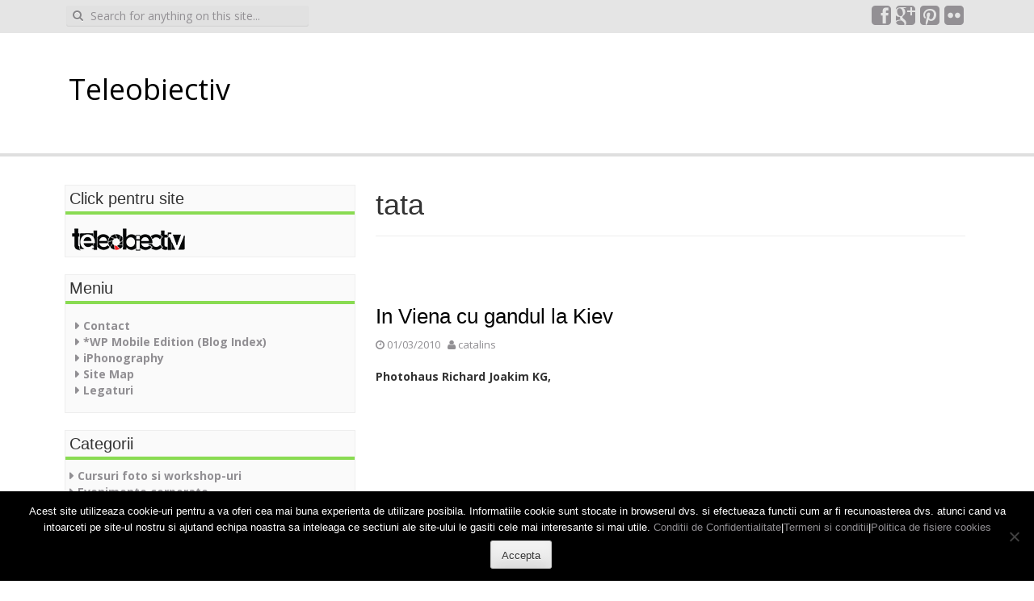

--- FILE ---
content_type: text/html; charset=UTF-8
request_url: https://blog.teleobiectiv.ro/tag/tata/
body_size: 14076
content:
<!DOCTYPE html>
<html dir="ltr" lang="ro-RO" prefix="og: https://ogp.me/ns#">
<head>
<meta charset="UTF-8">
<meta name="viewport" content="width=device-width, initial-scale=1">

<link rel="profile" href="http://gmpg.org/xfn/11">
<link rel="pingback" href="https://blog.teleobiectiv.ro/xmlrpc.php">

	<style>img:is([sizes="auto" i], [sizes^="auto," i]) { contain-intrinsic-size: 3000px 1500px }</style>
	
		<!-- All in One SEO 4.9.0 - aioseo.com -->
		<title>tata - Teleobiectiv</title>
	<meta name="robots" content="max-image-preview:large" />
	<link rel="canonical" href="https://blog.teleobiectiv.ro/tag/tata/" />
	<meta name="generator" content="All in One SEO (AIOSEO) 4.9.0" />
		<script type="application/ld+json" class="aioseo-schema">
			{"@context":"https:\/\/schema.org","@graph":[{"@type":"BreadcrumbList","@id":"https:\/\/blog.teleobiectiv.ro\/tag\/tata\/#breadcrumblist","itemListElement":[{"@type":"ListItem","@id":"https:\/\/blog.teleobiectiv.ro#listItem","position":1,"name":"Home","item":"https:\/\/blog.teleobiectiv.ro","nextItem":{"@type":"ListItem","@id":"https:\/\/blog.teleobiectiv.ro\/tag\/tata\/#listItem","name":"tata"}},{"@type":"ListItem","@id":"https:\/\/blog.teleobiectiv.ro\/tag\/tata\/#listItem","position":2,"name":"tata","previousItem":{"@type":"ListItem","@id":"https:\/\/blog.teleobiectiv.ro#listItem","name":"Home"}}]},{"@type":"CollectionPage","@id":"https:\/\/blog.teleobiectiv.ro\/tag\/tata\/#collectionpage","url":"https:\/\/blog.teleobiectiv.ro\/tag\/tata\/","name":"tata - Teleobiectiv","inLanguage":"ro-RO","isPartOf":{"@id":"https:\/\/blog.teleobiectiv.ro\/#website"},"breadcrumb":{"@id":"https:\/\/blog.teleobiectiv.ro\/tag\/tata\/#breadcrumblist"}},{"@type":"Organization","@id":"https:\/\/blog.teleobiectiv.ro\/#organization","name":"Teleobiectiv","description":"Fotografie, evenimente corporate, private, fotografie de produs","url":"https:\/\/blog.teleobiectiv.ro\/"},{"@type":"WebSite","@id":"https:\/\/blog.teleobiectiv.ro\/#website","url":"https:\/\/blog.teleobiectiv.ro\/","name":"Teleobiectiv","description":"Fotografie, evenimente corporate, private, fotografie de produs","inLanguage":"ro-RO","publisher":{"@id":"https:\/\/blog.teleobiectiv.ro\/#organization"}}]}
		</script>
		<!-- All in One SEO -->

<link rel='dns-prefetch' href='//fonts.googleapis.com' />
<link rel="alternate" type="application/rss+xml" title="Teleobiectiv &raquo; Flux" href="https://blog.teleobiectiv.ro/feed/" />
<link rel="alternate" type="application/rss+xml" title="Teleobiectiv &raquo; Flux comentarii" href="https://blog.teleobiectiv.ro/comments/feed/" />
<link rel="alternate" type="application/rss+xml" title="Teleobiectiv &raquo; Flux etichetă tata" href="https://blog.teleobiectiv.ro/tag/tata/feed/" />
<script type="text/javascript">
/* <![CDATA[ */
window._wpemojiSettings = {"baseUrl":"https:\/\/s.w.org\/images\/core\/emoji\/16.0.1\/72x72\/","ext":".png","svgUrl":"https:\/\/s.w.org\/images\/core\/emoji\/16.0.1\/svg\/","svgExt":".svg","source":{"concatemoji":"https:\/\/blog.teleobiectiv.ro\/wp-includes\/js\/wp-emoji-release.min.js?ver=d75336de6e94d065f7812b4f507139e7"}};
/*! This file is auto-generated */
!function(s,n){var o,i,e;function c(e){try{var t={supportTests:e,timestamp:(new Date).valueOf()};sessionStorage.setItem(o,JSON.stringify(t))}catch(e){}}function p(e,t,n){e.clearRect(0,0,e.canvas.width,e.canvas.height),e.fillText(t,0,0);var t=new Uint32Array(e.getImageData(0,0,e.canvas.width,e.canvas.height).data),a=(e.clearRect(0,0,e.canvas.width,e.canvas.height),e.fillText(n,0,0),new Uint32Array(e.getImageData(0,0,e.canvas.width,e.canvas.height).data));return t.every(function(e,t){return e===a[t]})}function u(e,t){e.clearRect(0,0,e.canvas.width,e.canvas.height),e.fillText(t,0,0);for(var n=e.getImageData(16,16,1,1),a=0;a<n.data.length;a++)if(0!==n.data[a])return!1;return!0}function f(e,t,n,a){switch(t){case"flag":return n(e,"\ud83c\udff3\ufe0f\u200d\u26a7\ufe0f","\ud83c\udff3\ufe0f\u200b\u26a7\ufe0f")?!1:!n(e,"\ud83c\udde8\ud83c\uddf6","\ud83c\udde8\u200b\ud83c\uddf6")&&!n(e,"\ud83c\udff4\udb40\udc67\udb40\udc62\udb40\udc65\udb40\udc6e\udb40\udc67\udb40\udc7f","\ud83c\udff4\u200b\udb40\udc67\u200b\udb40\udc62\u200b\udb40\udc65\u200b\udb40\udc6e\u200b\udb40\udc67\u200b\udb40\udc7f");case"emoji":return!a(e,"\ud83e\udedf")}return!1}function g(e,t,n,a){var r="undefined"!=typeof WorkerGlobalScope&&self instanceof WorkerGlobalScope?new OffscreenCanvas(300,150):s.createElement("canvas"),o=r.getContext("2d",{willReadFrequently:!0}),i=(o.textBaseline="top",o.font="600 32px Arial",{});return e.forEach(function(e){i[e]=t(o,e,n,a)}),i}function t(e){var t=s.createElement("script");t.src=e,t.defer=!0,s.head.appendChild(t)}"undefined"!=typeof Promise&&(o="wpEmojiSettingsSupports",i=["flag","emoji"],n.supports={everything:!0,everythingExceptFlag:!0},e=new Promise(function(e){s.addEventListener("DOMContentLoaded",e,{once:!0})}),new Promise(function(t){var n=function(){try{var e=JSON.parse(sessionStorage.getItem(o));if("object"==typeof e&&"number"==typeof e.timestamp&&(new Date).valueOf()<e.timestamp+604800&&"object"==typeof e.supportTests)return e.supportTests}catch(e){}return null}();if(!n){if("undefined"!=typeof Worker&&"undefined"!=typeof OffscreenCanvas&&"undefined"!=typeof URL&&URL.createObjectURL&&"undefined"!=typeof Blob)try{var e="postMessage("+g.toString()+"("+[JSON.stringify(i),f.toString(),p.toString(),u.toString()].join(",")+"));",a=new Blob([e],{type:"text/javascript"}),r=new Worker(URL.createObjectURL(a),{name:"wpTestEmojiSupports"});return void(r.onmessage=function(e){c(n=e.data),r.terminate(),t(n)})}catch(e){}c(n=g(i,f,p,u))}t(n)}).then(function(e){for(var t in e)n.supports[t]=e[t],n.supports.everything=n.supports.everything&&n.supports[t],"flag"!==t&&(n.supports.everythingExceptFlag=n.supports.everythingExceptFlag&&n.supports[t]);n.supports.everythingExceptFlag=n.supports.everythingExceptFlag&&!n.supports.flag,n.DOMReady=!1,n.readyCallback=function(){n.DOMReady=!0}}).then(function(){return e}).then(function(){var e;n.supports.everything||(n.readyCallback(),(e=n.source||{}).concatemoji?t(e.concatemoji):e.wpemoji&&e.twemoji&&(t(e.twemoji),t(e.wpemoji)))}))}((window,document),window._wpemojiSettings);
/* ]]> */
</script>
<style id='wp-emoji-styles-inline-css' type='text/css'>

	img.wp-smiley, img.emoji {
		display: inline !important;
		border: none !important;
		box-shadow: none !important;
		height: 1em !important;
		width: 1em !important;
		margin: 0 0.07em !important;
		vertical-align: -0.1em !important;
		background: none !important;
		padding: 0 !important;
	}
</style>
<link rel='stylesheet' id='wp-block-library-css' href='https://blog.teleobiectiv.ro/wp-includes/css/dist/block-library/style.min.css?ver=d75336de6e94d065f7812b4f507139e7' type='text/css' media='all' />
<style id='classic-theme-styles-inline-css' type='text/css'>
/*! This file is auto-generated */
.wp-block-button__link{color:#fff;background-color:#32373c;border-radius:9999px;box-shadow:none;text-decoration:none;padding:calc(.667em + 2px) calc(1.333em + 2px);font-size:1.125em}.wp-block-file__button{background:#32373c;color:#fff;text-decoration:none}
</style>
<link rel='stylesheet' id='aioseo/css/src/vue/standalone/blocks/table-of-contents/global.scss-css' href='https://blog.teleobiectiv.ro/wp-content/plugins/all-in-one-seo-pack/dist/Lite/assets/css/table-of-contents/global.e90f6d47.css?ver=4.9.0' type='text/css' media='all' />
<style id='global-styles-inline-css' type='text/css'>
:root{--wp--preset--aspect-ratio--square: 1;--wp--preset--aspect-ratio--4-3: 4/3;--wp--preset--aspect-ratio--3-4: 3/4;--wp--preset--aspect-ratio--3-2: 3/2;--wp--preset--aspect-ratio--2-3: 2/3;--wp--preset--aspect-ratio--16-9: 16/9;--wp--preset--aspect-ratio--9-16: 9/16;--wp--preset--color--black: #000000;--wp--preset--color--cyan-bluish-gray: #abb8c3;--wp--preset--color--white: #ffffff;--wp--preset--color--pale-pink: #f78da7;--wp--preset--color--vivid-red: #cf2e2e;--wp--preset--color--luminous-vivid-orange: #ff6900;--wp--preset--color--luminous-vivid-amber: #fcb900;--wp--preset--color--light-green-cyan: #7bdcb5;--wp--preset--color--vivid-green-cyan: #00d084;--wp--preset--color--pale-cyan-blue: #8ed1fc;--wp--preset--color--vivid-cyan-blue: #0693e3;--wp--preset--color--vivid-purple: #9b51e0;--wp--preset--gradient--vivid-cyan-blue-to-vivid-purple: linear-gradient(135deg,rgba(6,147,227,1) 0%,rgb(155,81,224) 100%);--wp--preset--gradient--light-green-cyan-to-vivid-green-cyan: linear-gradient(135deg,rgb(122,220,180) 0%,rgb(0,208,130) 100%);--wp--preset--gradient--luminous-vivid-amber-to-luminous-vivid-orange: linear-gradient(135deg,rgba(252,185,0,1) 0%,rgba(255,105,0,1) 100%);--wp--preset--gradient--luminous-vivid-orange-to-vivid-red: linear-gradient(135deg,rgba(255,105,0,1) 0%,rgb(207,46,46) 100%);--wp--preset--gradient--very-light-gray-to-cyan-bluish-gray: linear-gradient(135deg,rgb(238,238,238) 0%,rgb(169,184,195) 100%);--wp--preset--gradient--cool-to-warm-spectrum: linear-gradient(135deg,rgb(74,234,220) 0%,rgb(151,120,209) 20%,rgb(207,42,186) 40%,rgb(238,44,130) 60%,rgb(251,105,98) 80%,rgb(254,248,76) 100%);--wp--preset--gradient--blush-light-purple: linear-gradient(135deg,rgb(255,206,236) 0%,rgb(152,150,240) 100%);--wp--preset--gradient--blush-bordeaux: linear-gradient(135deg,rgb(254,205,165) 0%,rgb(254,45,45) 50%,rgb(107,0,62) 100%);--wp--preset--gradient--luminous-dusk: linear-gradient(135deg,rgb(255,203,112) 0%,rgb(199,81,192) 50%,rgb(65,88,208) 100%);--wp--preset--gradient--pale-ocean: linear-gradient(135deg,rgb(255,245,203) 0%,rgb(182,227,212) 50%,rgb(51,167,181) 100%);--wp--preset--gradient--electric-grass: linear-gradient(135deg,rgb(202,248,128) 0%,rgb(113,206,126) 100%);--wp--preset--gradient--midnight: linear-gradient(135deg,rgb(2,3,129) 0%,rgb(40,116,252) 100%);--wp--preset--font-size--small: 13px;--wp--preset--font-size--medium: 20px;--wp--preset--font-size--large: 36px;--wp--preset--font-size--x-large: 42px;--wp--preset--spacing--20: 0.44rem;--wp--preset--spacing--30: 0.67rem;--wp--preset--spacing--40: 1rem;--wp--preset--spacing--50: 1.5rem;--wp--preset--spacing--60: 2.25rem;--wp--preset--spacing--70: 3.38rem;--wp--preset--spacing--80: 5.06rem;--wp--preset--shadow--natural: 6px 6px 9px rgba(0, 0, 0, 0.2);--wp--preset--shadow--deep: 12px 12px 50px rgba(0, 0, 0, 0.4);--wp--preset--shadow--sharp: 6px 6px 0px rgba(0, 0, 0, 0.2);--wp--preset--shadow--outlined: 6px 6px 0px -3px rgba(255, 255, 255, 1), 6px 6px rgba(0, 0, 0, 1);--wp--preset--shadow--crisp: 6px 6px 0px rgba(0, 0, 0, 1);}:where(.is-layout-flex){gap: 0.5em;}:where(.is-layout-grid){gap: 0.5em;}body .is-layout-flex{display: flex;}.is-layout-flex{flex-wrap: wrap;align-items: center;}.is-layout-flex > :is(*, div){margin: 0;}body .is-layout-grid{display: grid;}.is-layout-grid > :is(*, div){margin: 0;}:where(.wp-block-columns.is-layout-flex){gap: 2em;}:where(.wp-block-columns.is-layout-grid){gap: 2em;}:where(.wp-block-post-template.is-layout-flex){gap: 1.25em;}:where(.wp-block-post-template.is-layout-grid){gap: 1.25em;}.has-black-color{color: var(--wp--preset--color--black) !important;}.has-cyan-bluish-gray-color{color: var(--wp--preset--color--cyan-bluish-gray) !important;}.has-white-color{color: var(--wp--preset--color--white) !important;}.has-pale-pink-color{color: var(--wp--preset--color--pale-pink) !important;}.has-vivid-red-color{color: var(--wp--preset--color--vivid-red) !important;}.has-luminous-vivid-orange-color{color: var(--wp--preset--color--luminous-vivid-orange) !important;}.has-luminous-vivid-amber-color{color: var(--wp--preset--color--luminous-vivid-amber) !important;}.has-light-green-cyan-color{color: var(--wp--preset--color--light-green-cyan) !important;}.has-vivid-green-cyan-color{color: var(--wp--preset--color--vivid-green-cyan) !important;}.has-pale-cyan-blue-color{color: var(--wp--preset--color--pale-cyan-blue) !important;}.has-vivid-cyan-blue-color{color: var(--wp--preset--color--vivid-cyan-blue) !important;}.has-vivid-purple-color{color: var(--wp--preset--color--vivid-purple) !important;}.has-black-background-color{background-color: var(--wp--preset--color--black) !important;}.has-cyan-bluish-gray-background-color{background-color: var(--wp--preset--color--cyan-bluish-gray) !important;}.has-white-background-color{background-color: var(--wp--preset--color--white) !important;}.has-pale-pink-background-color{background-color: var(--wp--preset--color--pale-pink) !important;}.has-vivid-red-background-color{background-color: var(--wp--preset--color--vivid-red) !important;}.has-luminous-vivid-orange-background-color{background-color: var(--wp--preset--color--luminous-vivid-orange) !important;}.has-luminous-vivid-amber-background-color{background-color: var(--wp--preset--color--luminous-vivid-amber) !important;}.has-light-green-cyan-background-color{background-color: var(--wp--preset--color--light-green-cyan) !important;}.has-vivid-green-cyan-background-color{background-color: var(--wp--preset--color--vivid-green-cyan) !important;}.has-pale-cyan-blue-background-color{background-color: var(--wp--preset--color--pale-cyan-blue) !important;}.has-vivid-cyan-blue-background-color{background-color: var(--wp--preset--color--vivid-cyan-blue) !important;}.has-vivid-purple-background-color{background-color: var(--wp--preset--color--vivid-purple) !important;}.has-black-border-color{border-color: var(--wp--preset--color--black) !important;}.has-cyan-bluish-gray-border-color{border-color: var(--wp--preset--color--cyan-bluish-gray) !important;}.has-white-border-color{border-color: var(--wp--preset--color--white) !important;}.has-pale-pink-border-color{border-color: var(--wp--preset--color--pale-pink) !important;}.has-vivid-red-border-color{border-color: var(--wp--preset--color--vivid-red) !important;}.has-luminous-vivid-orange-border-color{border-color: var(--wp--preset--color--luminous-vivid-orange) !important;}.has-luminous-vivid-amber-border-color{border-color: var(--wp--preset--color--luminous-vivid-amber) !important;}.has-light-green-cyan-border-color{border-color: var(--wp--preset--color--light-green-cyan) !important;}.has-vivid-green-cyan-border-color{border-color: var(--wp--preset--color--vivid-green-cyan) !important;}.has-pale-cyan-blue-border-color{border-color: var(--wp--preset--color--pale-cyan-blue) !important;}.has-vivid-cyan-blue-border-color{border-color: var(--wp--preset--color--vivid-cyan-blue) !important;}.has-vivid-purple-border-color{border-color: var(--wp--preset--color--vivid-purple) !important;}.has-vivid-cyan-blue-to-vivid-purple-gradient-background{background: var(--wp--preset--gradient--vivid-cyan-blue-to-vivid-purple) !important;}.has-light-green-cyan-to-vivid-green-cyan-gradient-background{background: var(--wp--preset--gradient--light-green-cyan-to-vivid-green-cyan) !important;}.has-luminous-vivid-amber-to-luminous-vivid-orange-gradient-background{background: var(--wp--preset--gradient--luminous-vivid-amber-to-luminous-vivid-orange) !important;}.has-luminous-vivid-orange-to-vivid-red-gradient-background{background: var(--wp--preset--gradient--luminous-vivid-orange-to-vivid-red) !important;}.has-very-light-gray-to-cyan-bluish-gray-gradient-background{background: var(--wp--preset--gradient--very-light-gray-to-cyan-bluish-gray) !important;}.has-cool-to-warm-spectrum-gradient-background{background: var(--wp--preset--gradient--cool-to-warm-spectrum) !important;}.has-blush-light-purple-gradient-background{background: var(--wp--preset--gradient--blush-light-purple) !important;}.has-blush-bordeaux-gradient-background{background: var(--wp--preset--gradient--blush-bordeaux) !important;}.has-luminous-dusk-gradient-background{background: var(--wp--preset--gradient--luminous-dusk) !important;}.has-pale-ocean-gradient-background{background: var(--wp--preset--gradient--pale-ocean) !important;}.has-electric-grass-gradient-background{background: var(--wp--preset--gradient--electric-grass) !important;}.has-midnight-gradient-background{background: var(--wp--preset--gradient--midnight) !important;}.has-small-font-size{font-size: var(--wp--preset--font-size--small) !important;}.has-medium-font-size{font-size: var(--wp--preset--font-size--medium) !important;}.has-large-font-size{font-size: var(--wp--preset--font-size--large) !important;}.has-x-large-font-size{font-size: var(--wp--preset--font-size--x-large) !important;}
:where(.wp-block-post-template.is-layout-flex){gap: 1.25em;}:where(.wp-block-post-template.is-layout-grid){gap: 1.25em;}
:where(.wp-block-columns.is-layout-flex){gap: 2em;}:where(.wp-block-columns.is-layout-grid){gap: 2em;}
:root :where(.wp-block-pullquote){font-size: 1.5em;line-height: 1.6;}
</style>
<link rel='stylesheet' id='contact-form-7-css' href='https://blog.teleobiectiv.ro/wp-content/plugins/contact-form-7/includes/css/styles.css?ver=6.1.3' type='text/css' media='all' />
<link rel='stylesheet' id='cookie-notice-front-css' href='https://blog.teleobiectiv.ro/wp-content/plugins/cookie-notice/css/front.min.css?ver=2.5.8' type='text/css' media='all' />
<link rel='stylesheet' id='aldehyde-fonts-css' href='//fonts.googleapis.com/css?family=Open+Sans%3A400%2C700%2C600&#038;ver=d75336de6e94d065f7812b4f507139e7' type='text/css' media='all' />
<link rel='stylesheet' id='aldehyde-basic-style-css' href='https://blog.teleobiectiv.ro/wp-content/themes/aldehyde/style.css?ver=d75336de6e94d065f7812b4f507139e7' type='text/css' media='all' />
<link rel='stylesheet' id='aldehyde-layout-css' href='https://blog.teleobiectiv.ro/wp-content/themes/aldehyde/css/layouts/sidebar-content.css?ver=d75336de6e94d065f7812b4f507139e7' type='text/css' media='all' />
<link rel='stylesheet' id='aldehyde-bootstrap-style-css' href='https://blog.teleobiectiv.ro/wp-content/themes/aldehyde/css/bootstrap.min.css?ver=d75336de6e94d065f7812b4f507139e7' type='text/css' media='all' />
<link rel='stylesheet' id='aldehyde-main-style-css' href='https://blog.teleobiectiv.ro/wp-content/themes/aldehyde/css/main.css?ver=d75336de6e94d065f7812b4f507139e7' type='text/css' media='all' />
<link rel='stylesheet' id='aldehyde-nivo-lightbox-css' href='https://blog.teleobiectiv.ro/wp-content/themes/aldehyde/css/nivo-lightbox.css?ver=d75336de6e94d065f7812b4f507139e7' type='text/css' media='all' />
<link rel='stylesheet' id='aldehyde-nivo-lightbox-default-theme-css' href='https://blog.teleobiectiv.ro/wp-content/themes/aldehyde/css/themes/default/default.css?ver=d75336de6e94d065f7812b4f507139e7' type='text/css' media='all' />
<script type="text/javascript" id="cookie-notice-front-js-before">
/* <![CDATA[ */
var cnArgs = {"ajaxUrl":"https:\/\/blog.teleobiectiv.ro\/wp-admin\/admin-ajax.php","nonce":"5ef663d368","hideEffect":"fade","position":"bottom","onScroll":false,"onScrollOffset":100,"onClick":false,"cookieName":"cookie_notice_accepted","cookieTime":2592000,"cookieTimeRejected":2592000,"globalCookie":false,"redirection":false,"cache":false,"revokeCookies":false,"revokeCookiesOpt":"automatic"};
/* ]]> */
</script>
<script type="text/javascript" src="https://blog.teleobiectiv.ro/wp-content/plugins/cookie-notice/js/front.min.js?ver=2.5.8" id="cookie-notice-front-js"></script>
<script type="text/javascript" src="https://blog.teleobiectiv.ro/wp-includes/js/jquery/jquery.min.js?ver=3.7.1" id="jquery-core-js"></script>
<script type="text/javascript" src="https://blog.teleobiectiv.ro/wp-includes/js/jquery/jquery-migrate.min.js?ver=3.4.1" id="jquery-migrate-js"></script>
<script type="text/javascript" src="https://blog.teleobiectiv.ro/wp-content/themes/aldehyde/js/jquery.timeago.js?ver=d75336de6e94d065f7812b4f507139e7" id="aldehyde-timeago-js"></script>
<script type="text/javascript" src="https://blog.teleobiectiv.ro/wp-includes/js/hoverIntent.min.js?ver=1.10.2" id="hoverIntent-js"></script>
<script type="text/javascript" src="https://blog.teleobiectiv.ro/wp-content/themes/aldehyde/js/superfish.js?ver=d75336de6e94d065f7812b4f507139e7" id="aldehyde-superfish-js"></script>
<script type="text/javascript" src="https://blog.teleobiectiv.ro/wp-content/themes/aldehyde/js/mm.js?ver=d75336de6e94d065f7812b4f507139e7" id="aldehyde-mm-js"></script>
<script type="text/javascript" src="https://blog.teleobiectiv.ro/wp-content/themes/aldehyde/js/bootstrap.min.js?ver=d75336de6e94d065f7812b4f507139e7" id="aldehyde-bootstrap-js"></script>
<script type="text/javascript" src="https://blog.teleobiectiv.ro/wp-content/themes/aldehyde/js/nivo-lightbox.min.js?ver=d75336de6e94d065f7812b4f507139e7" id="aldehyde-lightbox-js-js"></script>
<link rel="https://api.w.org/" href="https://blog.teleobiectiv.ro/wp-json/" /><link rel="alternate" title="JSON" type="application/json" href="https://blog.teleobiectiv.ro/wp-json/wp/v2/tags/517" /><link rel="EditURI" type="application/rsd+xml" title="RSD" href="https://blog.teleobiectiv.ro/xmlrpc.php?rsd" />

<script type="text/javascript">
(function(url){
	if(/(?:Chrome\/26\.0\.1410\.63 Safari\/537\.31|WordfenceTestMonBot)/.test(navigator.userAgent)){ return; }
	var addEvent = function(evt, handler) {
		if (window.addEventListener) {
			document.addEventListener(evt, handler, false);
		} else if (window.attachEvent) {
			document.attachEvent('on' + evt, handler);
		}
	};
	var removeEvent = function(evt, handler) {
		if (window.removeEventListener) {
			document.removeEventListener(evt, handler, false);
		} else if (window.detachEvent) {
			document.detachEvent('on' + evt, handler);
		}
	};
	var evts = 'contextmenu dblclick drag dragend dragenter dragleave dragover dragstart drop keydown keypress keyup mousedown mousemove mouseout mouseover mouseup mousewheel scroll'.split(' ');
	var logHuman = function() {
		if (window.wfLogHumanRan) { return; }
		window.wfLogHumanRan = true;
		var wfscr = document.createElement('script');
		wfscr.type = 'text/javascript';
		wfscr.async = true;
		wfscr.src = url + '&r=' + Math.random();
		(document.getElementsByTagName('head')[0]||document.getElementsByTagName('body')[0]).appendChild(wfscr);
		for (var i = 0; i < evts.length; i++) {
			removeEvent(evts[i], logHuman);
		}
	};
	for (var i = 0; i < evts.length; i++) {
		addEvent(evts[i], logHuman);
	}
})('//blog.teleobiectiv.ro/?wordfence_lh=1&hid=51937E48C2C840746AB50977DC32D3DA');
</script><script type="text/javascript">
<!--
/******************************************************************************
***   COPY PROTECTED BY http://chetangole.com/blog/wp-copyprotect/   version 3.1.0 ****
******************************************************************************/
function clickIE4(){
if (event.button==2){
return false;
}
}
function clickNS4(e){
if (document.layers||document.getElementById&&!document.all){
if (e.which==2||e.which==3){
return false;
}
}
}

if (document.layers){
document.captureEvents(Event.MOUSEDOWN);
document.onmousedown=clickNS4;
}
else if (document.all&&!document.getElementById){
document.onmousedown=clickIE4;
}

document.oncontextmenu=new Function("return false")
// --> 
</script>

<script type="text/javascript">
/******************************************************************************
***   COPY PROTECTED BY http://chetangole.com/blog/wp-copyprotect/   version 3.1.0 ****
******************************************************************************/
function disableSelection(target){
if (typeof target.onselectstart!="undefined") //For IE 
	target.onselectstart=function(){return false}
else if (typeof target.style.MozUserSelect!="undefined") //For Firefox
	target.style.MozUserSelect="none"
else //All other route (For Opera)
	target.onmousedown=function(){return false}
target.style.cursor = "default"
}
</script>
<style data-context="foundation-flickity-css">/*! Flickity v2.0.2
http://flickity.metafizzy.co
---------------------------------------------- */.flickity-enabled{position:relative}.flickity-enabled:focus{outline:0}.flickity-viewport{overflow:hidden;position:relative;height:100%}.flickity-slider{position:absolute;width:100%;height:100%}.flickity-enabled.is-draggable{-webkit-tap-highlight-color:transparent;tap-highlight-color:transparent;-webkit-user-select:none;-moz-user-select:none;-ms-user-select:none;user-select:none}.flickity-enabled.is-draggable .flickity-viewport{cursor:move;cursor:-webkit-grab;cursor:grab}.flickity-enabled.is-draggable .flickity-viewport.is-pointer-down{cursor:-webkit-grabbing;cursor:grabbing}.flickity-prev-next-button{position:absolute;top:50%;width:44px;height:44px;border:none;border-radius:50%;background:#fff;background:hsla(0,0%,100%,.75);cursor:pointer;-webkit-transform:translateY(-50%);transform:translateY(-50%)}.flickity-prev-next-button:hover{background:#fff}.flickity-prev-next-button:focus{outline:0;box-shadow:0 0 0 5px #09f}.flickity-prev-next-button:active{opacity:.6}.flickity-prev-next-button.previous{left:10px}.flickity-prev-next-button.next{right:10px}.flickity-rtl .flickity-prev-next-button.previous{left:auto;right:10px}.flickity-rtl .flickity-prev-next-button.next{right:auto;left:10px}.flickity-prev-next-button:disabled{opacity:.3;cursor:auto}.flickity-prev-next-button svg{position:absolute;left:20%;top:20%;width:60%;height:60%}.flickity-prev-next-button .arrow{fill:#333}.flickity-page-dots{position:absolute;width:100%;bottom:-25px;padding:0;margin:0;list-style:none;text-align:center;line-height:1}.flickity-rtl .flickity-page-dots{direction:rtl}.flickity-page-dots .dot{display:inline-block;width:10px;height:10px;margin:0 8px;background:#333;border-radius:50%;opacity:.25;cursor:pointer}.flickity-page-dots .dot.is-selected{opacity:1}</style><style data-context="foundation-slideout-css">.slideout-menu{position:fixed;left:0;top:0;bottom:0;right:auto;z-index:0;width:256px;overflow-y:auto;-webkit-overflow-scrolling:touch;display:none}.slideout-menu.pushit-right{left:auto;right:0}.slideout-panel{position:relative;z-index:1;will-change:transform}.slideout-open,.slideout-open .slideout-panel,.slideout-open body{overflow:hidden}.slideout-open .slideout-menu{display:block}.pushit{display:none}</style><style></style><script type="text/javascript" src="https://blog.teleobiectiv.ro/wp-content/plugins/si-captcha-for-wordpress/captcha/si_captcha.js?ver=1768956087"></script>
<!-- begin SI CAPTCHA Anti-Spam - login/register form style -->
<style type="text/css">
.si_captcha_small { width:175px; height:45px; padding-top:10px; padding-bottom:10px; }
.si_captcha_large { width:250px; height:60px; padding-top:10px; padding-bottom:10px; }
img#si_image_com { border-style:none; margin:0; padding-right:5px; float:left; }
img#si_image_reg { border-style:none; margin:0; padding-right:5px; float:left; }
img#si_image_log { border-style:none; margin:0; padding-right:5px; float:left; }
img#si_image_side_login { border-style:none; margin:0; padding-right:5px; float:left; }
img#si_image_checkout { border-style:none; margin:0; padding-right:5px; float:left; }
img#si_image_jetpack { border-style:none; margin:0; padding-right:5px; float:left; }
img#si_image_bbpress_topic { border-style:none; margin:0; padding-right:5px; float:left; }
.si_captcha_refresh { border-style:none; margin:0; vertical-align:bottom; }
div#si_captcha_input { display:block; padding-top:15px; padding-bottom:5px; }
label#si_captcha_code_label { margin:0; }
input#si_captcha_code_input { width:65px; }
p#si_captcha_code_p { clear: left; padding-top:10px; }
.si-captcha-jetpack-error { color:#DC3232; }
</style>
<!-- end SI CAPTCHA Anti-Spam - login/register form style -->
	<style type="text/css">
			.site-title a,
		.site-description {
			color: #000000;
		}
		</style>
	<style type="text/css" id="custom-background-css">
body.custom-background { background-color: #ffffff; }
</style>
	<style>.ios7.web-app-mode.has-fixed header{ background-color: rgba(45,53,63,.88);}</style></head>

<body class="archive tag tag-tata tag-517 custom-background wp-theme-aldehyde cookies-not-set">
<div id="parallax-bg"></div>
<div id="page" class="hfeed site">
		
	<div id="top-bar">
	<div class="container">
	
	<div id="top-search" class="col-md-6">
	<form role="search" method="get" class="row search-form" action="https://blog.teleobiectiv.ro/">
	<button type="submit" class="btn btn-default search-submit"><i class="icon-search"> </i></button>
	<label>
		<span class="screen-reader-text">Search for:</span>
		<input type="text" class="search-field" placeholder="Search for anything on this site..." value="" name="s">
	</label>
</form>
	</div>
	
	<div id="social-icons" class="col-md-6">
			    				 <a target="_blank" href="https://www.facebook.com/csavules" title="Facebook" ><i class="social-icon icon-facebook-sign"></i></a>
	             	            	             				 <a target="_blank" href="https://plus.google.com/+CatalinSavulescu" title="Google Plus" ><i class="social-icon icon-google-plus-sign"></i></a>
	             	             	             				 <a target="_blank" href="http://www.pinterest.com/csavules/" title="Pinterest" ><i class="social-icon icon-pinterest-sign"></i></a>
	             	             	             	             	             	             				 <a target="_blank" href="https://www.flickr.com/photos/csavules/" title="Flickr" ><i class="social-icon icon-flickr"></i></a>
	             	                      
	</div>
	
	</div>
	</div><!--#top-bar-->
	<header id="masthead" class="site-header row container" role="banner">
		<div class="site-branding col-md-4">
					<h1 class="site-title"><a href="https://blog.teleobiectiv.ro/" title="Teleobiectiv" rel="home">Teleobiectiv</a></h1> 
				</div>
		
	  <div class="default-nav-wrapper col-md-8 col-xs-12"> 	
	   <nav id="site-navigation" class="main-navigation" role="navigation">
         <div id="nav-container">
			<h1 class="menu-toggle"></h1>
			<div class="screen-reader-text skip-link"><a href="#content" title="Skip to content">Skip to content</a></div>

			          </div>  
		</nav><!-- #site-navigation -->
	  </div>	
	</header><!-- #masthead -->

	
			<div id="content" class="site-content row">
		<div class="container col-md-12"> 

	<section id="primary" class="content-area col-md-8">
		<main id="main" class="site-main" role="main">

		
			<header class="page-header">
				<h1 class="page-title">
					tata				</h1>
							</header><!-- .page-header -->

						
				
<article id="post-615" class="row archive post-615 post type-post status-publish format-standard hentry category-fotograful tag-aparate-foto-vechi tag-kiev tag-tata tag-viena tag-vienna">
	
	<div class="featured-thumb col-md-12 col-xs-12">
	<div class="img-meta">
		<div class="img-meta-link meta-icon"><a class='meta-link' href="https://blog.teleobiectiv.ro/in-viena-cu-gandul-la-kiev/"><i class="icon-link"></i></a></div>
			</div>
	<a href="https://blog.teleobiectiv.ro/in-viena-cu-gandul-la-kiev/">
		</a>
	</div>
	<div class="article-rest col-md-12">
	<header class="entry-header">
		<h1 class="entry-title"><a href="https://blog.teleobiectiv.ro/in-viena-cu-gandul-la-kiev/" rel="bookmark">In Viena cu gandul la Kiev</a></h1>

				<div class="entry-meta">
			<span class="posted-on"><i class="icon-time"> </i> <a href="https://blog.teleobiectiv.ro/in-viena-cu-gandul-la-kiev/" rel="bookmark"><time class="entry-date published" datetime="2010-03-01T13:35:34+02:00">01/03/2010</time></a></span> <span class="byline"> <i class="icon-user"> </i> <span class="author vcard"><a class="url fn n" href="https://blog.teleobiectiv.ro/author/catalins/">catalins</a></span></span>		</div><!-- .entry-meta -->
			</header><!-- .entry-header -->

		<div class="entry-content">
			<p><a href="http://blog.teleobiectiv.ro/wp-content/uploads/2010/03/IMG_8440-blog.jpg"></a><a href="http://blog.teleobiectiv.ro/wp-content/uploads/2010/03/IMG_8440-blog.jpg"></a><a href="http://blog.teleobiectiv.ro/wp-content/uploads/2010/03/IMG_8430-blog.jpg"></a><strong>Photohaus Richard Joakim KG,</p>
			</div><!-- .entry-content -->
		</div>
</article><!-- #post-## -->
			
			
		
		</main><!-- #main -->
	</section><!-- #primary -->

	<div id="secondary" class="widget-area col-md-4" role="complementary">
				<aside id="text-4" class="widget widget_text"><h1 class="widget-title">Click pentru site</h1>			<div class="textwidget"><a href="http://www.teleobiectiv.ro" target="_blank"><img border="0" src="http://www.teleobiectiv.ro/wp-content/uploads/sigla-teleobiectiv.png"></a></div>
		</aside><aside id="nav_menu-4" class="widget widget_nav_menu"><h1 class="widget-title">Meniu</h1><div class="menu-meniu-container"><ul id="menu-meniu" class="menu"><li id="menu-item-7182" class="menu-item menu-item-type-post_type menu-item-object-page menu-item-7182"><a href="https://blog.teleobiectiv.ro/contact-catalin-savulescu/">Contact</a></li>
<li id="menu-item-7179" class="menu-item menu-item-type-post_type menu-item-object-page menu-item-7179"><a href="https://blog.teleobiectiv.ro/fdx-index/">*WP Mobile Edition (Blog Index)</a></li>
<li id="menu-item-7183" class="menu-item menu-item-type-post_type menu-item-object-page menu-item-7183"><a href="https://blog.teleobiectiv.ro/iphonography/">iPhonography</a></li>
<li id="menu-item-7184" class="menu-item menu-item-type-post_type menu-item-object-page menu-item-7184"><a href="https://blog.teleobiectiv.ro/site-map-3/">Site Map</a></li>
<li id="menu-item-7181" class="menu-item menu-item-type-post_type menu-item-object-page menu-item-7181"><a href="https://blog.teleobiectiv.ro/legaturi/">Legaturi</a></li>
</ul></div></aside><aside id="categories-3" class="widget widget_categories"><h1 class="widget-title">Categorii</h1>
			<ul>
					<li class="cat-item cat-item-607"><a href="https://blog.teleobiectiv.ro/category/cursuri-foto-si-workshop-uri/">Cursuri foto si workshop-uri</a>
</li>
	<li class="cat-item cat-item-642"><a href="https://blog.teleobiectiv.ro/category/evenimente-corporate/">Evenimente corporate</a>
</li>
	<li class="cat-item cat-item-774"><a href="https://blog.teleobiectiv.ro/category/fotografie-culinara-2/">Fotografie culinara</a>
</li>
	<li class="cat-item cat-item-634"><a href="https://blog.teleobiectiv.ro/category/fotografie-de-copii-2/">Fotografie de copii</a>
</li>
	<li class="cat-item cat-item-609"><a href="https://blog.teleobiectiv.ro/category/fotografie-de-nunta-2/">Fotografie de nunta</a>
</li>
	<li class="cat-item cat-item-605"><a href="https://blog.teleobiectiv.ro/category/fotografie-de-produs-2/">Fotografie de produs</a>
</li>
	<li class="cat-item cat-item-608"><a href="https://blog.teleobiectiv.ro/category/fotografie-de-studio-2/">Fotografie de studio</a>
</li>
	<li class="cat-item cat-item-775"><a href="https://blog.teleobiectiv.ro/category/fotografie-gastronomica-2/">Fotografie gastronomica</a>
</li>
	<li class="cat-item cat-item-3"><a href="https://blog.teleobiectiv.ro/category/fotograful/">Fotograful</a>
</li>
	<li class="cat-item cat-item-606"><a href="https://blog.teleobiectiv.ro/category/portret-corporate/">Portret corporate</a>
</li>
			</ul>

			</aside>
		<aside id="recent-posts-3" class="widget widget_recent_entries">
		<h1 class="widget-title">Articole recente</h1>
		<ul>
											<li>
					<a href="https://blog.teleobiectiv.ro/fotografii-isi-sar-in-ajutor/">Fotografii isi sar in ajutor</a>
									</li>
											<li>
					<a href="https://blog.teleobiectiv.ro/fotografie-culinara-9/">Fotografie culinara</a>
									</li>
											<li>
					<a href="https://blog.teleobiectiv.ro/fotografie-de-produs-pentru-amazon-3/">Fotografie de produs pentru Amazon</a>
									</li>
											<li>
					<a href="https://blog.teleobiectiv.ro/importanta-unui-portret-profesional/">Importanța unui portret profesional</a>
									</li>
											<li>
					<a href="https://blog.teleobiectiv.ro/chiftele-2/">Chiftele</a>
									</li>
											<li>
					<a href="https://blog.teleobiectiv.ro/curs-de-fotografie-pe-film/">Curs de fotografie pe film</a>
									</li>
											<li>
					<a href="https://blog.teleobiectiv.ro/afinitati-matinale/">Afinitati matinale</a>
									</li>
											<li>
					<a href="https://blog.teleobiectiv.ro/fotografie-culinara-8/">Fotografie culinara</a>
									</li>
											<li>
					<a href="https://blog.teleobiectiv.ro/fotografie-culinara-7/">Fotografie culinara</a>
									</li>
											<li>
					<a href="https://blog.teleobiectiv.ro/fotografie-de-produs-pentru-amazon-2/">Fotografie de produs pentru Amazon</a>
									</li>
											<li>
					<a href="https://blog.teleobiectiv.ro/dulciuri/">Dulciuri, covrigei, prajituri, tarte, toate de casa</a>
									</li>
											<li>
					<a href="https://blog.teleobiectiv.ro/monocrom/">Monocrom</a>
									</li>
					</ul>

		</aside><aside id="search-3" class="widget widget_search"><form role="search" method="get" class="row search-form" action="https://blog.teleobiectiv.ro/">
	<button type="submit" class="btn btn-default search-submit"><i class="icon-search"> </i></button>
	<label>
		<span class="screen-reader-text">Search for:</span>
		<input type="text" class="search-field" placeholder="Search for anything on this site..." value="" name="s">
	</label>
</form>
</aside><aside id="rss-15" class="widget widget_rss"><h1 class="widget-title"><a class="rsswidget rss-widget-feed" href="http://www.savuleasca.ro"><img class="rss-widget-icon" style="border:0" width="14" height="14" src="https://blog.teleobiectiv.ro/wp-includes/images/rss.png" alt="RSS" loading="lazy" /></a> <a class="rsswidget rss-widget-title" href="">savuleasca.ro</a></h1></aside><aside id="rss-12" class="widget widget_rss"><h1 class="widget-title"><a class="rsswidget rss-widget-feed" href="https://www.fotografie-produse.ro"><img class="rss-widget-icon" style="border:0" width="14" height="14" src="https://blog.teleobiectiv.ro/wp-includes/images/rss.png" alt="RSS" loading="lazy" /></a> <a class="rsswidget rss-widget-title" href="https://www.fotografie-produse.ro/">Fotografie produse</a></h1><ul><li><a class='rsswidget' href='https://www.fotografie-produse.ro/fotografie-de-produs-pentru-restaurante-si-horeca/?utm_source=rss&#038;utm_medium=rss&#038;utm_campaign=fotografie-de-produs-pentru-restaurante-si-horeca'>Fotografie de produs pentru restaurante si HORECA</a><div class="rssSummary">Acest articol explorează importanța fotografiei de produs în industria HoReCa, evidențiind cum fiecare detaliu din imagini poate transforma preparatele culinare în adevărate vedete. Cu experiență în București și în țară, ofer servicii de fotografie și creare de conținut pentru restaurante, inclusiv filmări cu drona. Dacă vrei să atragi clienți prin imagini captivante și să îți [&hellip;]</div></li></ul></aside><aside id="rss-9" class="widget widget_rss"><h1 class="widget-title"><a class="rsswidget rss-widget-feed" href="http://adela-carmen.blogspot.com/feeds/posts/default"><img class="rss-widget-icon" style="border:0" width="14" height="14" src="https://blog.teleobiectiv.ro/wp-includes/images/rss.png" alt="RSS" loading="lazy" /></a> <a class="rsswidget rss-widget-title" href="http://adela-carmen.blogspot.com/">Ade</a></h1><ul><li><a class='rsswidget' href='http://adela-carmen.blogspot.com/2014/08/live-your-life.html'>Live Your Life!</a> <span class="rss-date">22/08/2014</span></li></ul></aside><aside id="rss-10" class="widget widget_rss"><h1 class="widget-title"><a class="rsswidget rss-widget-feed" href="http://zsandbox.blogspot.com/feeds/posts/default"><img class="rss-widget-icon" style="border:0" width="14" height="14" src="https://blog.teleobiectiv.ro/wp-includes/images/rss.png" alt="RSS" loading="lazy" /></a> <a class="rsswidget rss-widget-title" href="">Zee</a></h1></aside><aside id="rss-16" class="widget widget_rss"><h1 class="widget-title"><a class="rsswidget rss-widget-feed" href="http://feeds.feedburner.com/blogspot/WxhG"><img class="rss-widget-icon" style="border:0" width="14" height="14" src="https://blog.teleobiectiv.ro/wp-includes/images/rss.png" alt="RSS" loading="lazy" /></a> <a class="rsswidget rss-widget-title" href="https://blog.danielmihai.ro/">Daniel Mihai</a></h1><ul><li><a class='rsswidget' href='https://blog.danielmihai.ro/2025/02/seychelles-by-drone.html'>Seychelles by Drone: Mahe, Praslin, La Digue</a></li></ul></aside><aside id="tag_cloud-3" class="widget widget_tag_cloud"><h1 class="widget-title">Etichete</h1><div class="tagcloud"><a href="https://blog.teleobiectiv.ro/tag/vama-sub-lumini-de-oscar-4k/" class="tag-cloud-link tag-link-4 tag-link-position-1" style="font-size: 11.763440860215pt;" aria-label="&#039;vama sub lumini de oscar&#039; 4k (8 elemente)">&#039;vama sub lumini de oscar&#039; 4k</a>
<a href="https://blog.teleobiectiv.ro/tag/4k/" class="tag-cloud-link tag-link-6 tag-link-position-2" style="font-size: 17.333333333333pt;" aria-label="4k (20 de elemente)">4k</a>
<a href="https://blog.teleobiectiv.ro/tag/belgia/" class="tag-cloud-link tag-link-776 tag-link-position-3" style="font-size: 9.2043010752688pt;" aria-label="Belgia (5 elemente)">Belgia</a>
<a href="https://blog.teleobiectiv.ro/tag/biertan/" class="tag-cloud-link tag-link-53 tag-link-position-4" style="font-size: 15.225806451613pt;" aria-label="biertan (14 elemente)">biertan</a>
<a href="https://blog.teleobiectiv.ro/tag/caine/" class="tag-cloud-link tag-link-824 tag-link-position-5" style="font-size: 10.258064516129pt;" aria-label="caine (6 elemente)">caine</a>
<a href="https://blog.teleobiectiv.ro/tag/centrul-de-pregatire-profesionala-in-cultura/" class="tag-cloud-link tag-link-99 tag-link-position-6" style="font-size: 8pt;" aria-label="Centrul de Pregatire Profesionala in Cultura (4 elemente)">Centrul de Pregatire Profesionala in Cultura</a>
<a href="https://blog.teleobiectiv.ro/tag/copii/" class="tag-cloud-link tag-link-121 tag-link-position-7" style="font-size: 8pt;" aria-label="copii (4 elemente)">copii</a>
<a href="https://blog.teleobiectiv.ro/tag/cppc/" class="tag-cloud-link tag-link-126 tag-link-position-8" style="font-size: 15.52688172043pt;" aria-label="CPPC (15 elemente)">CPPC</a>
<a href="https://blog.teleobiectiv.ro/tag/curs-foto/" class="tag-cloud-link tag-link-138 tag-link-position-9" style="font-size: 8pt;" aria-label="curs foto (4 elemente)">curs foto</a>
<a href="https://blog.teleobiectiv.ro/tag/curs-foto-cppc-centrul-de-pregatire-profesionala-in-cultura-amalia-alexandru/" class="tag-cloud-link tag-link-140 tag-link-position-10" style="font-size: 12.516129032258pt;" aria-label="Curs foto; CPPC; Centrul de Pregatire Profesionala in Cultura; Amalia Alexandru (9 elemente)">Curs foto; CPPC; Centrul de Pregatire Profesionala in Cultura; Amalia Alexandru</a>
<a href="https://blog.teleobiectiv.ro/tag/dedo-light/" class="tag-cloud-link tag-link-151 tag-link-position-11" style="font-size: 9.2043010752688pt;" aria-label="Dedo light (5 elemente)">Dedo light</a>
<a href="https://blog.teleobiectiv.ro/tag/editare-fotografie-produs/" class="tag-cloud-link tag-link-852 tag-link-position-12" style="font-size: 13.118279569892pt;" aria-label="editare fotografie produs (10 elemente)">editare fotografie produs</a>
<a href="https://blog.teleobiectiv.ro/tag/elena-hirtan/" class="tag-cloud-link tag-link-168 tag-link-position-13" style="font-size: 11.763440860215pt;" aria-label="Elena Hirtan (8 elemente)">Elena Hirtan</a>
<a href="https://blog.teleobiectiv.ro/tag/evenimente-corporate-2/" class="tag-cloud-link tag-link-654 tag-link-position-14" style="font-size: 12.516129032258pt;" aria-label="evenimente corporate (9 elemente)">evenimente corporate</a>
<a href="https://blog.teleobiectiv.ro/tag/evenimente-private/" class="tag-cloud-link tag-link-853 tag-link-position-15" style="font-size: 12.516129032258pt;" aria-label="evenimente private (9 elemente)">evenimente private</a>
<a href="https://blog.teleobiectiv.ro/tag/floare/" class="tag-cloud-link tag-link-196 tag-link-position-16" style="font-size: 9.2043010752688pt;" aria-label="floare (5 elemente)">floare</a>
<a href="https://blog.teleobiectiv.ro/tag/food-photography/" class="tag-cloud-link tag-link-855 tag-link-position-17" style="font-size: 8pt;" aria-label="Food photography (4 elemente)">Food photography</a>
<a href="https://blog.teleobiectiv.ro/tag/food-stylist/" class="tag-cloud-link tag-link-856 tag-link-position-18" style="font-size: 9.2043010752688pt;" aria-label="food stylist (5 elemente)">food stylist</a>
<a href="https://blog.teleobiectiv.ro/tag/fotograf-de-nunta/" class="tag-cloud-link tag-link-225 tag-link-position-19" style="font-size: 12.516129032258pt;" aria-label="fotograf de nunta (9 elemente)">fotograf de nunta</a>
<a href="https://blog.teleobiectiv.ro/tag/fotografie-copii/" class="tag-cloud-link tag-link-233 tag-link-position-20" style="font-size: 10.258064516129pt;" aria-label="fotografie copii (6 elemente)">fotografie copii</a>
<a href="https://blog.teleobiectiv.ro/tag/fotografie-corporate/" class="tag-cloud-link tag-link-848 tag-link-position-21" style="font-size: 13.118279569892pt;" aria-label="fotografie corporate (10 elemente)">fotografie corporate</a>
<a href="https://blog.teleobiectiv.ro/tag/fotografie-culinara/" class="tag-cloud-link tag-link-844 tag-link-position-22" style="font-size: 8pt;" aria-label="fotografie culinara (4 elemente)">fotografie culinara</a>
<a href="https://blog.teleobiectiv.ro/tag/fotografie-de-copii/" class="tag-cloud-link tag-link-238 tag-link-position-23" style="font-size: 11.010752688172pt;" aria-label="fotografie de copii (7 elemente)">fotografie de copii</a>
<a href="https://blog.teleobiectiv.ro/tag/fotografie-de-nunta/" class="tag-cloud-link tag-link-835 tag-link-position-24" style="font-size: 13.118279569892pt;" aria-label="fotografie de nunta (10 elemente)">fotografie de nunta</a>
<a href="https://blog.teleobiectiv.ro/tag/fotografie-de-produs/" class="tag-cloud-link tag-link-837 tag-link-position-25" style="font-size: 21.096774193548pt;" aria-label="fotografie de produs (36 de elemente)">fotografie de produs</a>
<a href="https://blog.teleobiectiv.ro/tag/fotografie-de-studio/" class="tag-cloud-link tag-link-838 tag-link-position-26" style="font-size: 12.516129032258pt;" aria-label="fotografie de studio (9 elemente)">fotografie de studio</a>
<a href="https://blog.teleobiectiv.ro/tag/fotografie-de-vacanta/" class="tag-cloud-link tag-link-854 tag-link-position-27" style="font-size: 8pt;" aria-label="fotografie de vacanta (4 elemente)">fotografie de vacanta</a>
<a href="https://blog.teleobiectiv.ro/tag/fotografie-nunti-si-botezuri/" class="tag-cloud-link tag-link-857 tag-link-position-28" style="font-size: 8pt;" aria-label="fotografie nunti si botezuri (4 elemente)">fotografie nunti si botezuri</a>
<a href="https://blog.teleobiectiv.ro/tag/fotografie-studio-copii/" class="tag-cloud-link tag-link-263 tag-link-position-29" style="font-size: 11.010752688172pt;" aria-label="fotografie studio copii (7 elemente)">fotografie studio copii</a>
<a href="https://blog.teleobiectiv.ro/tag/fotografii-produs/" class="tag-cloud-link tag-link-850 tag-link-position-30" style="font-size: 13.118279569892pt;" aria-label="fotografii produs (10 elemente)">fotografii produs</a>
<a href="https://blog.teleobiectiv.ro/tag/fotograf-profesionist/" class="tag-cloud-link tag-link-833 tag-link-position-31" style="font-size: 22pt;" aria-label="fotograf profesionist (42 de elemente)">fotograf profesionist</a>
<a href="https://blog.teleobiectiv.ro/tag/ir/" class="tag-cloud-link tag-link-298 tag-link-position-32" style="font-size: 9.2043010752688pt;" aria-label="IR (5 elemente)">IR</a>
<a href="https://blog.teleobiectiv.ro/tag/lanul-de-secara/" class="tag-cloud-link tag-link-312 tag-link-position-33" style="font-size: 11.763440860215pt;" aria-label="Lanul de secara (8 elemente)">Lanul de secara</a>
<a href="https://blog.teleobiectiv.ro/tag/obiecte-fotografiate/" class="tag-cloud-link tag-link-851 tag-link-position-34" style="font-size: 13.118279569892pt;" aria-label="obiecte fotografiate (10 elemente)">obiecte fotografiate</a>
<a href="https://blog.teleobiectiv.ro/tag/orasul-ro/" class="tag-cloud-link tag-link-382 tag-link-position-35" style="font-size: 10.258064516129pt;" aria-label="orasul.ro (6 elemente)">orasul.ro</a>
<a href="https://blog.teleobiectiv.ro/tag/portret/" class="tag-cloud-link tag-link-420 tag-link-position-36" style="font-size: 12.516129032258pt;" aria-label="portret (9 elemente)">portret</a>
<a href="https://blog.teleobiectiv.ro/tag/portret-corporate-2/" class="tag-cloud-link tag-link-613 tag-link-position-37" style="font-size: 13.720430107527pt;" aria-label="portret corporate (11 elemente)">portret corporate</a>
<a href="https://blog.teleobiectiv.ro/tag/portret-intel/" class="tag-cloud-link tag-link-619 tag-link-position-38" style="font-size: 9.2043010752688pt;" aria-label="portret Intel (5 elemente)">portret Intel</a>
<a href="https://blog.teleobiectiv.ro/tag/prieteni/" class="tag-cloud-link tag-link-430 tag-link-position-39" style="font-size: 14.172043010753pt;" aria-label="prieteni (12 elemente)">prieteni</a>
<a href="https://blog.teleobiectiv.ro/tag/radu-badoiu/" class="tag-cloud-link tag-link-449 tag-link-position-40" style="font-size: 11.763440860215pt;" aria-label="Radu Badoiu (8 elemente)">Radu Badoiu</a>
<a href="https://blog.teleobiectiv.ro/tag/servicii-foto-profesionale-pentru-companii/" class="tag-cloud-link tag-link-847 tag-link-position-41" style="font-size: 13.118279569892pt;" aria-label="servicii foto profesionale pentru companii (10 elemente)">servicii foto profesionale pentru companii</a>
<a href="https://blog.teleobiectiv.ro/tag/servicii-foto-profesionale-pentru-firme/" class="tag-cloud-link tag-link-846 tag-link-position-42" style="font-size: 13.118279569892pt;" aria-label="servicii foto profesionale pentru firme (10 elemente)">servicii foto profesionale pentru firme</a>
<a href="https://blog.teleobiectiv.ro/tag/sharpei/" class="tag-cloud-link tag-link-488 tag-link-position-43" style="font-size: 8pt;" aria-label="Sharpei (4 elemente)">Sharpei</a>
<a href="https://blog.teleobiectiv.ro/tag/she-is/" class="tag-cloud-link tag-link-489 tag-link-position-44" style="font-size: 9.2043010752688pt;" aria-label="she is (5 elemente)">she is</a>
<a href="https://blog.teleobiectiv.ro/tag/vreau-caine/" class="tag-cloud-link tag-link-556 tag-link-position-45" style="font-size: 9.2043010752688pt;" aria-label="vreau caine (5 elemente)">vreau caine</a></div>
</aside><aside id="meta-3" class="widget widget_meta"><h1 class="widget-title">Meta</h1>
		<ul>
						<li><a href="https://blog.teleobiectiv.ro/wp-login.php">Autentificare</a></li>
			<li><a href="https://blog.teleobiectiv.ro/feed/">Flux intrări</a></li>
			<li><a href="https://blog.teleobiectiv.ro/comments/feed/">Flux comentarii</a></li>

			<li><a href="https://ro.wordpress.org/">WordPress.org</a></li>
		</ul>

		</aside><aside id="text-3" class="widget widget_text"><h1 class="widget-title">Ze list</h1>			<div class="textwidget"><a href="http://www.zelist.ro/bloguriw/blog.teleobiectiv.ro" target="_blank"><img border="0" src="http://widget.zelist.ro/widget-small/blog.teleobiectiv.ro.jpg"></a></div>
		</aside><aside id="archives-3" class="widget widget_archive"><h1 class="widget-title">Arhive</h1>
			<ul>
					<li><a href='https://blog.teleobiectiv.ro/2020/09/'>septembrie 2020</a></li>
	<li><a href='https://blog.teleobiectiv.ro/2020/08/'>august 2020</a></li>
	<li><a href='https://blog.teleobiectiv.ro/2018/11/'>noiembrie 2018</a></li>
	<li><a href='https://blog.teleobiectiv.ro/2017/12/'>decembrie 2017</a></li>
	<li><a href='https://blog.teleobiectiv.ro/2017/06/'>iunie 2017</a></li>
	<li><a href='https://blog.teleobiectiv.ro/2017/04/'>aprilie 2017</a></li>
	<li><a href='https://blog.teleobiectiv.ro/2016/10/'>octombrie 2016</a></li>
	<li><a href='https://blog.teleobiectiv.ro/2016/07/'>iulie 2016</a></li>
	<li><a href='https://blog.teleobiectiv.ro/2016/05/'>mai 2016</a></li>
	<li><a href='https://blog.teleobiectiv.ro/2016/02/'>februarie 2016</a></li>
	<li><a href='https://blog.teleobiectiv.ro/2016/01/'>ianuarie 2016</a></li>
	<li><a href='https://blog.teleobiectiv.ro/2015/09/'>septembrie 2015</a></li>
	<li><a href='https://blog.teleobiectiv.ro/2015/08/'>august 2015</a></li>
	<li><a href='https://blog.teleobiectiv.ro/2015/05/'>mai 2015</a></li>
	<li><a href='https://blog.teleobiectiv.ro/2015/04/'>aprilie 2015</a></li>
	<li><a href='https://blog.teleobiectiv.ro/2015/03/'>martie 2015</a></li>
	<li><a href='https://blog.teleobiectiv.ro/2015/01/'>ianuarie 2015</a></li>
	<li><a href='https://blog.teleobiectiv.ro/2014/12/'>decembrie 2014</a></li>
	<li><a href='https://blog.teleobiectiv.ro/2014/11/'>noiembrie 2014</a></li>
	<li><a href='https://blog.teleobiectiv.ro/2014/10/'>octombrie 2014</a></li>
	<li><a href='https://blog.teleobiectiv.ro/2014/09/'>septembrie 2014</a></li>
	<li><a href='https://blog.teleobiectiv.ro/2014/08/'>august 2014</a></li>
	<li><a href='https://blog.teleobiectiv.ro/2014/07/'>iulie 2014</a></li>
	<li><a href='https://blog.teleobiectiv.ro/2014/06/'>iunie 2014</a></li>
	<li><a href='https://blog.teleobiectiv.ro/2014/05/'>mai 2014</a></li>
	<li><a href='https://blog.teleobiectiv.ro/2014/04/'>aprilie 2014</a></li>
	<li><a href='https://blog.teleobiectiv.ro/2014/03/'>martie 2014</a></li>
	<li><a href='https://blog.teleobiectiv.ro/2014/02/'>februarie 2014</a></li>
	<li><a href='https://blog.teleobiectiv.ro/2014/01/'>ianuarie 2014</a></li>
	<li><a href='https://blog.teleobiectiv.ro/2013/12/'>decembrie 2013</a></li>
	<li><a href='https://blog.teleobiectiv.ro/2013/11/'>noiembrie 2013</a></li>
	<li><a href='https://blog.teleobiectiv.ro/2013/10/'>octombrie 2013</a></li>
	<li><a href='https://blog.teleobiectiv.ro/2013/09/'>septembrie 2013</a></li>
	<li><a href='https://blog.teleobiectiv.ro/2013/08/'>august 2013</a></li>
	<li><a href='https://blog.teleobiectiv.ro/2013/07/'>iulie 2013</a></li>
	<li><a href='https://blog.teleobiectiv.ro/2013/06/'>iunie 2013</a></li>
	<li><a href='https://blog.teleobiectiv.ro/2013/05/'>mai 2013</a></li>
	<li><a href='https://blog.teleobiectiv.ro/2013/04/'>aprilie 2013</a></li>
	<li><a href='https://blog.teleobiectiv.ro/2013/03/'>martie 2013</a></li>
	<li><a href='https://blog.teleobiectiv.ro/2013/02/'>februarie 2013</a></li>
	<li><a href='https://blog.teleobiectiv.ro/2013/01/'>ianuarie 2013</a></li>
	<li><a href='https://blog.teleobiectiv.ro/2012/12/'>decembrie 2012</a></li>
	<li><a href='https://blog.teleobiectiv.ro/2012/11/'>noiembrie 2012</a></li>
	<li><a href='https://blog.teleobiectiv.ro/2012/10/'>octombrie 2012</a></li>
	<li><a href='https://blog.teleobiectiv.ro/2012/09/'>septembrie 2012</a></li>
	<li><a href='https://blog.teleobiectiv.ro/2012/08/'>august 2012</a></li>
	<li><a href='https://blog.teleobiectiv.ro/2012/07/'>iulie 2012</a></li>
	<li><a href='https://blog.teleobiectiv.ro/2012/06/'>iunie 2012</a></li>
	<li><a href='https://blog.teleobiectiv.ro/2012/05/'>mai 2012</a></li>
	<li><a href='https://blog.teleobiectiv.ro/2012/04/'>aprilie 2012</a></li>
	<li><a href='https://blog.teleobiectiv.ro/2012/03/'>martie 2012</a></li>
	<li><a href='https://blog.teleobiectiv.ro/2012/02/'>februarie 2012</a></li>
	<li><a href='https://blog.teleobiectiv.ro/2012/01/'>ianuarie 2012</a></li>
	<li><a href='https://blog.teleobiectiv.ro/2011/12/'>decembrie 2011</a></li>
	<li><a href='https://blog.teleobiectiv.ro/2011/11/'>noiembrie 2011</a></li>
	<li><a href='https://blog.teleobiectiv.ro/2011/10/'>octombrie 2011</a></li>
	<li><a href='https://blog.teleobiectiv.ro/2011/09/'>septembrie 2011</a></li>
	<li><a href='https://blog.teleobiectiv.ro/2011/08/'>august 2011</a></li>
	<li><a href='https://blog.teleobiectiv.ro/2011/07/'>iulie 2011</a></li>
	<li><a href='https://blog.teleobiectiv.ro/2011/06/'>iunie 2011</a></li>
	<li><a href='https://blog.teleobiectiv.ro/2011/05/'>mai 2011</a></li>
	<li><a href='https://blog.teleobiectiv.ro/2011/04/'>aprilie 2011</a></li>
	<li><a href='https://blog.teleobiectiv.ro/2011/03/'>martie 2011</a></li>
	<li><a href='https://blog.teleobiectiv.ro/2011/02/'>februarie 2011</a></li>
	<li><a href='https://blog.teleobiectiv.ro/2011/01/'>ianuarie 2011</a></li>
	<li><a href='https://blog.teleobiectiv.ro/2010/12/'>decembrie 2010</a></li>
	<li><a href='https://blog.teleobiectiv.ro/2010/11/'>noiembrie 2010</a></li>
	<li><a href='https://blog.teleobiectiv.ro/2010/10/'>octombrie 2010</a></li>
	<li><a href='https://blog.teleobiectiv.ro/2010/09/'>septembrie 2010</a></li>
	<li><a href='https://blog.teleobiectiv.ro/2010/08/'>august 2010</a></li>
	<li><a href='https://blog.teleobiectiv.ro/2010/07/'>iulie 2010</a></li>
	<li><a href='https://blog.teleobiectiv.ro/2010/06/'>iunie 2010</a></li>
	<li><a href='https://blog.teleobiectiv.ro/2010/05/'>mai 2010</a></li>
	<li><a href='https://blog.teleobiectiv.ro/2010/04/'>aprilie 2010</a></li>
	<li><a href='https://blog.teleobiectiv.ro/2010/03/'>martie 2010</a></li>
	<li><a href='https://blog.teleobiectiv.ro/2010/02/'>februarie 2010</a></li>
	<li><a href='https://blog.teleobiectiv.ro/2010/01/'>ianuarie 2010</a></li>
	<li><a href='https://blog.teleobiectiv.ro/2009/12/'>decembrie 2009</a></li>
	<li><a href='https://blog.teleobiectiv.ro/2009/11/'>noiembrie 2009</a></li>
			</ul>

			</aside>	</div><!-- #secondary -->
	</div>
	</div><!-- #content -->

	<footer id="colophon" class="site-footer row" role="contentinfo">
	<div class="container">
			<div class="site-info col-md-4">
						Aldehyde Theme by <a href="http://inkhive.com/product/aldehyde" rel="designer">InkHive</a>.		</div><!-- .site-info -->
		
		<div id="footertext" class="col-md-7">
        	        </div>
	</div>   
	</footer><!-- #colophon -->
	
</div><!-- #page -->

<script type="speculationrules">
{"prefetch":[{"source":"document","where":{"and":[{"href_matches":"\/*"},{"not":{"href_matches":["\/wp-*.php","\/wp-admin\/*","\/wp-content\/uploads\/*","\/wp-content\/*","\/wp-content\/plugins\/*","\/wp-content\/themes\/aldehyde\/*","\/*\\?(.+)"]}},{"not":{"selector_matches":"a[rel~=\"nofollow\"]"}},{"not":{"selector_matches":".no-prefetch, .no-prefetch a"}}]},"eagerness":"conservative"}]}
</script>
		<!-- Start of StatCounter Code -->
		<script>
			<!--
			var sc_project=7844869;
			var sc_security="590a2955";
					</script>
        <script type="text/javascript" src="https://www.statcounter.com/counter/counter.js" async></script>
		<noscript><div class="statcounter"><a title="web analytics" href="https://statcounter.com/"><img class="statcounter" src="https://c.statcounter.com/7844869/0/590a2955/0/" alt="web analytics" /></a></div></noscript>
		<!-- End of StatCounter Code -->
		<script type="text/javascript">
disableSelection(document.body)
</script>
<small>Copy Protected by <a href="http://chetangole.com/" target="_blank">Chetan</a>'s <a href="http://chetangole.com/blog/wp-copyprotect/" target="_blank">WP-Copyprotect</a>.</small>
<!-- Powered by WPtouch: 4.3.61 --><script type="module"  src="https://blog.teleobiectiv.ro/wp-content/plugins/all-in-one-seo-pack/dist/Lite/assets/table-of-contents.95d0dfce.js?ver=4.9.0" id="aioseo/js/src/vue/standalone/blocks/table-of-contents/frontend.js-js"></script>
<script type="text/javascript" src="https://blog.teleobiectiv.ro/wp-includes/js/dist/hooks.min.js?ver=4d63a3d491d11ffd8ac6" id="wp-hooks-js"></script>
<script type="text/javascript" src="https://blog.teleobiectiv.ro/wp-includes/js/dist/i18n.min.js?ver=5e580eb46a90c2b997e6" id="wp-i18n-js"></script>
<script type="text/javascript" id="wp-i18n-js-after">
/* <![CDATA[ */
wp.i18n.setLocaleData( { 'text direction\u0004ltr': [ 'ltr' ] } );
/* ]]> */
</script>
<script type="text/javascript" src="https://blog.teleobiectiv.ro/wp-content/plugins/contact-form-7/includes/swv/js/index.js?ver=6.1.3" id="swv-js"></script>
<script type="text/javascript" id="contact-form-7-js-translations">
/* <![CDATA[ */
( function( domain, translations ) {
	var localeData = translations.locale_data[ domain ] || translations.locale_data.messages;
	localeData[""].domain = domain;
	wp.i18n.setLocaleData( localeData, domain );
} )( "contact-form-7", {"translation-revision-date":"2025-10-29 16:06:48+0000","generator":"GlotPress\/4.0.3","domain":"messages","locale_data":{"messages":{"":{"domain":"messages","plural-forms":"nplurals=3; plural=(n == 1) ? 0 : ((n == 0 || n % 100 >= 2 && n % 100 <= 19) ? 1 : 2);","lang":"ro"},"This contact form is placed in the wrong place.":["Acest formular de contact este plasat \u00eentr-un loc gre\u0219it."],"Error:":["Eroare:"]}},"comment":{"reference":"includes\/js\/index.js"}} );
/* ]]> */
</script>
<script type="text/javascript" id="contact-form-7-js-before">
/* <![CDATA[ */
var wpcf7 = {
    "api": {
        "root": "https:\/\/blog.teleobiectiv.ro\/wp-json\/",
        "namespace": "contact-form-7\/v1"
    }
};
/* ]]> */
</script>
<script type="text/javascript" src="https://blog.teleobiectiv.ro/wp-content/plugins/contact-form-7/includes/js/index.js?ver=6.1.3" id="contact-form-7-js"></script>
<script type="text/javascript" src="https://blog.teleobiectiv.ro/wp-content/themes/aldehyde/js/navigation.js?ver=20120206" id="aldehyde-navigation-js"></script>
<script type="text/javascript" src="https://blog.teleobiectiv.ro/wp-content/themes/aldehyde/js/skip-link-focus-fix.js?ver=20130115" id="aldehyde-skip-link-focus-fix-js"></script>
<script type="text/javascript" src="https://blog.teleobiectiv.ro/wp-includes/js/jquery/ui/effect.min.js?ver=1.13.3" id="jquery-effects-core-js"></script>
<script type="text/javascript" src="https://blog.teleobiectiv.ro/wp-includes/js/jquery/ui/effect-bounce.min.js?ver=1.13.3" id="jquery-effects-bounce-js"></script>

		<!-- Cookie Notice plugin v2.5.8 by Hu-manity.co https://hu-manity.co/ -->
		<div id="cookie-notice" role="dialog" class="cookie-notice-hidden cookie-revoke-hidden cn-position-bottom" aria-label="Cookie Notice" style="background-color: rgba(0,0,0,1);"><div class="cookie-notice-container" style="color: #fff"><span id="cn-notice-text" class="cn-text-container">Acest site utilizeaza cookie-uri pentru a va oferi cea mai buna experienta de utilizare posibila. Informatiile cookie sunt stocate in browserul dvs. si efectueaza functii cum ar fi recunoasterea dvs. atunci cand va intoarceti pe site-ul nostru si ajutand echipa noastra sa inteleaga ce sectiuni ale site-ului le gasiti cele mai interesante si mai utile.
<a href="http://blog.teleobiectiv.ro/conditii-de-confidentialitate/">Conditii de Confidentialitate</a>|<a href="http://blog.teleobiectiv.ro/termeni-si-conditii/">Termeni si conditii</a>|<a href="http://blog.teleobiectiv.ro/politica-de-fisiere-cookies/">Politica de fisiere cookies</a></span><span id="cn-notice-buttons" class="cn-buttons-container"><button id="cn-accept-cookie" data-cookie-set="accept" class="cn-set-cookie cn-button cn-button-custom button" aria-label="Accepta">Accepta</button></span><button id="cn-close-notice" data-cookie-set="accept" class="cn-close-icon" aria-label="No"></button></div>
			
		</div>
		<!-- / Cookie Notice plugin --></body>
</html>

--- FILE ---
content_type: text/css
request_url: https://blog.teleobiectiv.ro/wp-content/themes/aldehyde/css/layouts/sidebar-content.css?ver=d75336de6e94d065f7812b4f507139e7
body_size: 148
content:
/*
Theme Name: Aldehyde
Layout: Sidebar-Content
*/
@media screen and (min-width: 992px) {
#primary {
	float: right;
}
#secondary {
	float: left;
}
}